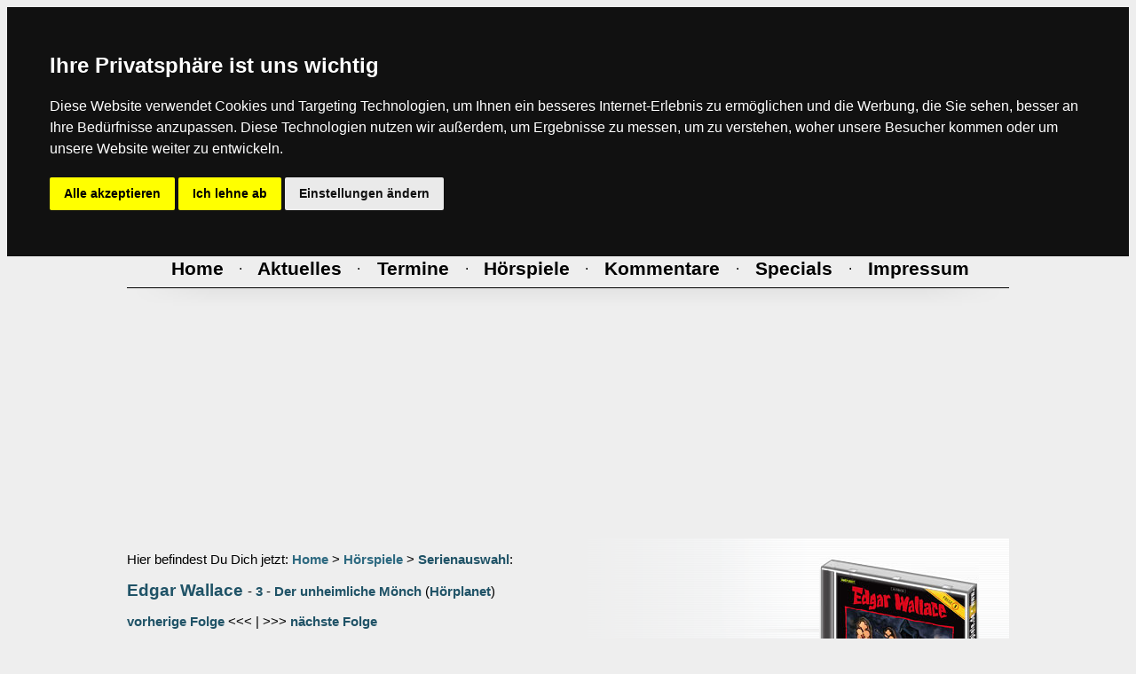

--- FILE ---
content_type: text/html
request_url: https://www.hoerspiele.de/hsp_anzeige.asp?code=16197
body_size: 29901
content:


<!-- ########## HEADER ########## -->

<html>
	<head>
		<title>Hoerspiele.de</title>
	<link rel="stylesheet" type="text/css" href="style.css">
	<link rel="shortcut icon" href="/img/hsp.ico">
	<meta name="author" content="CHRizzz & 'Lillebror'">
	<meta http-equiv="content-language" content="de">
	<meta name="description" content="Das unabh�ngige H�rspiel- und H�rbuch-Portal im Internet! Aktuelle News, Kritiken &amp; Reviews, Vorschauen &amp; Previews, Charts und Umfragen, neue Trailer, Gewinnspiele, Bilder-, Sprecher und K�nstlerdatenbank, Community. Viele Kommentare und Serien wie Drei ??? (Fragezeichen), TKKG, F�nf Freunde, Gabriel Burns, Point Whitmark, Gruselkabinett"/>
    <meta name="keywords" content="hoerspiel, h�rspiele, Hoerbuch, H�rb�cher, news, kritik, review, trailer, bilder, media, downloads, neu, neue, community, award, vorschau, teaser, bild, serien, verlage, platte, cd"/>
    <meta name="abstract" content="Das unabh�ngige H�rspiel- und H�rbuch-Portal im Internet! Aktuelle News, Kritiken &amp; Reviews, Vorschauen &amp; Previews, Charts und Umfragen, neue Trailer, Gewinnspiele, Bilder-, Sprecher und K�nstlerdatenbank, Community. Viele Kommentare und Serien wie Drei ??? (Fragezeichen), TKKG, F�nf Freunde, Gabriel Burns, Point Whitmark, Gruselkabinett"/>
    <meta name="Publisher" content="CHRizzz & 'Lillebror'"/>
    <meta name="Copyright" content="CHRizzz & 'Lillebror' 1997 - 2009"/>
    <meta name="content-language" content="de"/>
    <meta name="revisit-after" content="1 days"/>
    <meta name="page-topic" content="Medien"/>
    <meta name="page-topic" content="H�rspiel"/>
    <meta name="expires" content="never"/>
    <meta name="page-type" content="Berichte/Reportagen"/>
    <meta name="audience" content="Alle"/>
    <meta name="Robots" content="index,follow"/>
    <meta name="Language" content="Deutsch"/>

	</head>
<body bgcolor="#EEEEEE">

<!-- Cookie Consent by FreePrivacyPolicy.com https://www.FreePrivacyPolicy.com -->
<script type="text/javascript" src="java/cookie-consent.js" charset="UTF-8"></script>
<script type="text/javascript" charset="UTF-8">
document.addEventListener('DOMContentLoaded', function () {
cookieconsent.run({"notice_banner_type":"headline","consent_type":"express","palette":"dark","language":"de","page_load_consent_levels":["strictly-necessary"],"notice_banner_reject_button_hide":false,"preferences_center_close_button_hide":false,"page_refresh_confirmation_buttons":false,"website_privacy_policy_url":"https://www.hoerspiele.de/impressum_dsgvo.asp"});
});
</script>

<noscript>Cookie Consent by <a href="https://www.freeprivacypolicy.com/" rel="noopener">Free Privacy Policy Generator</a></noscript>
<!-- End Cookie Consent by FreePrivacyPolicy.com https://www.FreePrivacyPolicy.com -->



<!-- Originale Herkunft vom java-Code -->
<!--  src="https://code.jquery.com/jquery-1.12.4.min.js" -->
<!--
<script
  src="java/jquery-1.12.4.min.js"
  integrity="sha256-ZosEbRLbNQzLpnKIkEdrPv7lOy9C27hHQ+Xp8a4MxAQ="
  crossorigin="anonymous"></script>
<script>



	var lastScrollTop = 0;
		$(window).scroll(function(event){
		var st = $(this).scrollTop();
		if (st > lastScrollTop){
		   if (!$('body').hasClass('down')) {
		   		$('body').addClass('down');
			}
		} else {
		  $('body').removeClass('down');
		}

		lastScrollTop = st;

		if ($(this).scrollTop() <= 0) {
	       $('body').removeClass('down');
	    };
});
</script>
-->
<center>

<!-- NAVIGATION -->
<nav>
<table width="994" cellspacing="0" cellpadding="0" border="0" align="center" valign="center">
<tr>
	<td width="1"><img src="img/transparent.gif" width="1" height="20" hspace="0" vspace="0" border="0"><br></td>
<!-- abb anim.datenbanken = width 497 -->
	<td width="15"><img src="img/transparent.gif" width="15" height="1" hspace="0" vspace="0" border="0"><br></td>
	<td width="224"><img src="img/transparent.gif" width="224" height="1" hspace="0" vspace="0" border="0"><br></td>
	<td width="28"><img src="img/transparent.gif" width="28" height="1" hspace="0" vspace="0" border="0"><br></td>
	<td width="212"><img src="img/transparent.gif" width="212" height="1" hspace="0" vspace="0" border="0"><br></td>
	<td width="18"><img src="img/transparent.gif" width="18" height="1" hspace="0" vspace="0" border="0"><br></td>
<!-- / abb anim.datenbanken = width 497 -->
<!-- logo anim. = width 495 -->
	<td width="495"><img src="img/transparent.gif" width="495" height="1" hspace="0" vspace="0" border="0"><br></td>
<!-- / logo anim. = width 495 -->
	<td width="1"><img src="img/transparent.gif" width="1" height="20" hspace="0" vspace="0" border="0"><br></td>
</tr>

<tr>
	<td rowspan="2" align="center" valign="top">
		<img src="img/transparent.gif" width="1" height="262" hspace="0" vspace="0" border="0" align="center" valign="center"><br>
	</td>
	<td colspan="5" background="img/index_all/anim_datenbanken_BG.gif" align="center" valign="top">
		<img src="img/index_all/anim_datenbanken_overlayer.gif" width="497" height="185" hspace="0" vspace="0" border="0" align="center" valign="center" alt="Animation Datenbanken (Sprecher & H&ouml;rspiele)"><br>
	</td>
	<td rowspan="2" align="center" valign="top">
		<a href="index.asp"><img src="img/index_all/anim_hoerspiele_de__logo.gif" width="495" height="262" hspace="0" vspace="0" border="0" align="center" valign="center" alt="Animation Hoerspiele.de Logo"></a><br>
	</td>
	<td rowspan="2" align="center" valign="top">
		<img src="img/transparent.gif" width="1" height="262" hspace="0" vspace="0" border="0" align="center" valign="center"><br>
	</td>
</tr>

<tr>
<td background="img/index_all/01_15.gif" width="15" height="77" align="center" valign="center"></td>
<td background="img/index_all/02_224.gif" width="224" height="77" align="left" valign="center">



<main>
<form name="searchsprecher" method="get" action="sprecher_anzeige.asp">

	<input name="key" type="search" id="SPRECHERsuche" placeholder="Sprecher-Suche...">

</form>
</main>


</td>
<td background="img/index_all/03_1_ALL.gif" width="28" height="77" align="center" valign="center"></td>
<td background="img/index_all/03_1_ALL.gif" width="212" height="77" align="left" valign="center">
<main>
<form name="searchhsp" method="get" action="hsp_suche.asp">
	<input name="key" type="key" id="HSPsuche" placeholder="H&ouml;rspiel-Suche...">
</form>
</main>
</td>
<td background="img/index_all/03_1_ALL.gif" width="18" height="77" align="center" valign="center"></td>
</tr>

<tr>
	<td colspan="8" align="center" valign="center">
		<img src="img/black.gif" width="100%" height="1" hspace="0" vspace="0" border="0"><br>
	</td>
</tr>

<tr>
	<td colspan="8" align="center" valign="center">
		<font face="Arial,Helvetica">
		<span class="t2">

<!-- navigation prozentual -->
<table border="0" width="994">
<tr>
		<td width="6%" align="center" valign="center"><img src="img/transparent.gif" width="1" height="1" hspace="0" vspace="0" border="0"><br></td>
<!-- HOME = width 6% -->
		<td width="6%" align="center" valign="center"><img src="img/transparent.gif" width="1" height="1" hspace="0" vspace="0" border="0"><br></td>
<!-- / HOME -->
		<td width="2%" align="center" valign="center"><img src="img/transparent.gif" width="1" height="1" hspace="0" vspace="0" border="0"><br></td>
		<td width="2%" align="center" valign="center"><img src="img/transparent.gif" width="1" height="1" hspace="0" vspace="0" border="0"><br></td>
<!-- AKTUELLES = width 6% -->
		<td width="6%" align="center" valign="center"><img src="img/transparent.gif" width="1" height="1" hspace="0" vspace="0" border="0"><br></td>
<!-- / NEWS -->
		<td width="2%" align="center" valign="center"><img src="img/transparent.gif" width="1" height="1" hspace="0" vspace="0" border="0"><br></td>
		<td width="2%" align="center" valign="center"><img src="img/transparent.gif" width="1" height="1" hspace="0" vspace="0" border="0"><br></td>
<!-- TERMINE = width 9% -->
		<td width="3%" align="center" valign="center"><img src="img/transparent.gif" width="1" height="1" hspace="0" vspace="0" border="0"><br></td>
		<td width="6%" align="center" valign="center"><img src="img/transparent.gif" width="1" height="1" hspace="0" vspace="0" border="0"><br></td>
<!-- / TERMINE -->
		<td width="2%" align="center" valign="center"><img src="img/transparent.gif" width="1" height="1" hspace="0" vspace="0" border="0"><br></td>
		<td width="2%" align="center" valign="center"><img src="img/transparent.gif" width="1" height="1" hspace="0" vspace="0" border="0"><br></td>
<!-- H�RSPIELE = width 10% -->
		<td width="4%" align="center" valign="center"><img src="img/transparent.gif" width="1" height="1" hspace="0" vspace="0" border="0"><br></td>
		<td width="6%" align="center" valign="center"><img src="img/transparent.gif" width="1" height="1" hspace="0" vspace="0" border="0"><br></td>
<!-- / H�RSPIELE -->
		<td width="2%" align="center" valign="center"><img src="img/transparent.gif" width="1" height="1" hspace="0" vspace="0" border="0"><br></td>
		<td width="2%" align="center" valign="center"><img src="img/transparent.gif" width="1" height="1" hspace="0" vspace="0" border="0"><br></td>
<!-- KOMMENTARE = width 13% -->
		<td width="7%" align="center" valign="center"><img src="img/transparent.gif" width="1" height="1" hspace="0" vspace="0" border="0"><br></td>
		<td width="6%" align="center" valign="center"><img src="img/transparent.gif" width="1" height="1" hspace="0" vspace="0" border="0"><br></td>
<!-- / KOMMENTARE -->
		<td width="2%" align="center" valign="center"><img src="img/transparent.gif" width="1" height="1" hspace="0" vspace="0" border="0"><br></td>
		<td width="2%" align="center" valign="center"><img src="img/transparent.gif" width="1" height="1" hspace="0" vspace="0" border="0"><br></td>
<!-- SPECIALS = width 9% -->
		<td width="3%" align="center" valign="center"><img src="img/transparent.gif" width="1" height="1" hspace="0" vspace="0" border="0"><br></td>
		<td width="6%" align="center" valign="center"><img src="img/transparent.gif" width="1" height="1" hspace="0" vspace="0" border="0"><br></td>
<!-- / SPECIALS -->
		<td width="2%" align="center" valign="center"><img src="img/transparent.gif" width="1" height="1" hspace="0" vspace="0" border="0"><br></td>
		<td width="2%" align="center" valign="center"><img src="img/transparent.gif" width="1" height="1" hspace="0" vspace="0" border="0"><br></td>
<!-- IMPRESSUM = width 12% -->
		<td width="6%" align="center" valign="center"><img src="img/transparent.gif" width="1" height="1" hspace="0" vspace="0" border="0"><br></td>
		<td width="6%" align="center" valign="center"><img src="img/transparent.gif" width="1" height="1" hspace="0" vspace="0" border="0"><br></td>
<!-- / IMPRESSUM -->
		<td width="5%" align="center" valign="center"><img src="img/transparent.gif" width="1" height="1" hspace="0" vspace="0" border="0"><br></td>
</tr>

<tr>
		<td width="6%" align="center" valign="center">&nbsp;</td>
<td width="6%" align="center" valign="center"><a href="index.asp"><span class="t2k5">Home</span></a></td>
		<td colspan="2" width="4%" align="center" valign="center">&#183;</td>

<td width="6%" align="center" valign="center"><a href="news_anzeige.asp"><span class="t2k5">Aktuelles</span></a></td>


		<td colspan="2" width="4%" align="center" valign="center">&#183;</td>
<td colspan="2" width="9%" align="center" valign="center"><a href="termine_auswahl.asp"><span class="t2k5">Termine</span></a></td>
		<td colspan="2" width="4%" align="center" valign="center">&#183;</td>
<td colspan="2" width="10%" align="center" valign="center"><a href="hsp_auswahl.asp"><span class="t2k5">H&ouml;rspiele</span></a></td>
		<td colspan="2" width="4%" align="center" valign="center">&#183;</td>
<td colspan="2" width="13%" align="center" valign="center"><a href="kommentare_auswahl.asp"><span class="t2k5">Kommentare</span></a></td>
		<td colspan="2" width="4%" align="center" valign="center">&#183;</td>
<td colspan="2" width="9%" align="center" valign="center"><a href="specials_auswahl.asp"><span class="t2k5">Specials</span></a></td>
		<td colspan="2" width="4%" align="center" valign="center">&#183;</td>

<td colspan="2" width="12%" align="center" valign="center"><a href="impressum_default.asp"><span class="t2k5">Impressum</span></a></td>

		<td width="5%" align="center" valign="center">&nbsp;</td>
</tr>
</table>

		</span>
		</font>
	</td>
</tr>

<tr>
	<td colspan="8" align="center" valign="center">
		<img src="img/transparent.gif" width="1" height="5" hspace="0" vspace="0" border="0"><br>
	</td>
</tr>

<tr>
	<td colspan="8" align="center" valign="center">
		<img src="img/black.gif" width="100%" height="1" hspace="0" vspace="0" border="0"><br>
	</td>
</tr>

<tr>
	<td colspan="8" align="center" valign="center">
		<img src="img/index_all/header_BG_gradient_unten.png" width="100%" height="22" hspace="0" vspace="0" border="0"><br>
	</td>
</tr>
</table>
</nav>
<!-- / NAVIGATION -->





<!-- / ########## HEADER ########## -->


<table border="0" width="994" cellspacing="0" cellpadding="0" align="center" valign="center">
<tr>
	<td width="1"><img src="img/transparent.gif" width="1" height="20" hspace="0" vspace="0" border="0"><br></td>
<!-- abb anim.datenbanken = width 497 -->
	<td width="15"><img src="img/transparent.gif" width="15" height="1" hspace="0" vspace="0" border="0"><br></td>
	<td width="224"><img src="img/transparent.gif" width="224" height="1" hspace="0" vspace="0" border="0"><br></td>
	<td width="28"><img src="img/transparent.gif" width="28" height="1" hspace="0" vspace="0" border="0"><br></td>
	<td width="212"><img src="img/transparent.gif" width="212" height="1" hspace="0" vspace="0" border="0"><br></td>
	<td width="18"><img src="img/transparent.gif" width="18" height="1" hspace="0" vspace="0" border="0"><br></td>
<!-- / abb anim.datenbanken = width 497 -->
<!-- logo anim. = width 495 -->
	<td width="495"><img src="img/transparent.gif" width="495" height="1" hspace="0" vspace="0" border="0"><br></td>
<!-- / logo anim. = width 495 -->
	<td width="1"><img src="img/transparent.gif" width="1" height="20" hspace="0" vspace="0" border="0"><br></td>
</tr>

<!-- ABSTAND = H�HE DER NAVI -->
<tr>
	<td colspan="8" align="center" valign="center">
		<img src="img/transparent.gif" width="1" height="298" hspace="0" vspace="0" border="0"><br>
	</td>
</tr>
<!-- / ABSTAND = H�HE DER NAVI -->

<tr>
	<td colspan="8" align="center" valign="top">

<table border="0" background="img/backgrounds/BG_hsp_dynamisch.gif" width="994" cellspacing="0" cellpadding="0" border="0" align="center" valign="center">
<tr>
<!-- PFAD -->
	<td colspan="3" width="75%" height="100%" align="left" valign="top">
		<span class="t4"><br>
		Hier befindest Du Dich jetzt:
<!-- !!! BIS HIER IST IMMER ALLES GLEICH !!! -->
<!-- !!!!! BIS AUF DEN "table-background", der ist dynamisch !!! -->


		<a href="">Home</a> >
		<a href="">H&ouml;rspiele</a> >
		<a href="hsp_serienauswahl.asp">Serienauswahl</a>:<br>
		<br>
		</span>

		<span class="t3">
		<a href="hsp_serie.asp?serie=82">Edgar Wallace</a>
		</span>

		<span class="t4">
		- <a href="hsp_anzeige.asp?code=16197">3</a> - <a href="hsp_anzeige.asp?code=16197">Der unheimliche M�nch</a>
		(<a href="hsp_serienanzeige.asp?verlag=236">H�rplanet</a>)<br>
		<br>
		</span>

<span class="t4">

<a href="hsp_anzeige.asp?code=15904">vorherige Folge</a> <<< 

| 

>>> <a href="hsp_anzeige.asp?code=16198">n&auml;chste Folge</a>

<br><br>
</span>
</td>
<!-- / PFAD -->


	<td rowspan="2" width="25%" align="center" valign="top">

<!-- !!!!!!!!!! Abbildungen IMMER 180 x 250 px !!!!!!!!!! -->

<img src="img/transparent.gif" width="1" height="20" hspace="0" vspace="0" border="0"><br>
		<img src="https://www.hoerspiele.de/bilder/bilder/_b27_2015/edgarwallace-03-hoerplanet.jpg" width="180" height="250" hspace="0" vspace="0" border="0"><br>


<img src="img/transparent.gif" width="1" height="1" cellpadding="0" border="0" align="center" valign="center"><br><br>&nbsp;


		
<!-- / !!!!!!!!!! Abbildungen IMMER 180 x 250 px !!!!!!!!!! -->

<!-- Bewertung & Genre-Icons -->


     <img src="/img/stars/stars-2-5.gif">

<br>


<span class="t5">Nur <a href="#"><u>re</u>g<u>istrierte</u> <u>Benutzer</u></a> k&ouml;nnen<br>
Schnellbewertungen <!-- und Genre-Einsch&auml;tzungen--> abgeben!</span><br><br>



		<span class="t6">

 <br>

<table>

<tr>
<td><img src="/img/genreICONS/genre_icon_krimi_detektiv.gif" cellpadding="0" border="0" align="center" valign="left" alt="Krimi und Detektiv"></td>
<td><span class="t6">- Krimi und Detektiv</span></td>
</tr>

</table>




=> Nur registrierte User k�nnen Genres abgeben <=
<br>&nbsp;

<br>



<!-- / Bewertung & Genre-Icons -->
<img src="img/transparent.gif" width="1" height="25" hspace="0" vspace="0" border="0"><br>
	</td>
</tr>

<tr>
<!-- Beschreibung & Features -->
	<td width="35%" align="justify" valign="top">
		<span class="t4_bold">
		Beschreibung:<br>
<img src="img/transparent.gif" width="1" height="7" hspace="0" vspace="0" border="0"><br>
		</span>
		<span class="t5">
		Mary Redmayne hat Angst. Nacht f�r Nacht ert�nt eine gespenstische Orgelmusik auf Monkshall und raubt ihr den Schlaf. Und dann ist da noch die unheimliche Gestalt in der M�nchskutte, die �ber das Anwesen geistert und sie verfolgt. Wer ist der finstere M�nch und was hat er vor? Als der erste Tote auftaucht, �bernimmt Inspektor Martin von Scotland Yard den Fall. Und schon bald entdeckt er einen Zusammenhang mit einem fr�heren, �u�erst brutalen Verbrechen...
		<br>
		</span>
		<span class="t4">
		<br>
		<span class="t4_bold">Dauer:</span> 74.26 Minuten<br>
		<br>
		<span class="t5">
		<b>H�rspielbearbeitung</b>: Marc Freund<br>
<b>Romanvorlage</b>: frei nach ''The terror'' von Edgar Wallace<br>
<b>Lektorat</b>: Michael Eickhorst<br>
<b>Schnitt</b>: Verena Rohling<br>
<b>Regie</b>: Dennis Rohling & Michael Eickhorst<br>
<b>Musik</b>: Dennis Rohling<br>
<b>Logo, Artwork & Design</b>: Alexander von Wieding, zeichentier.com
		<br><br>

		<span class="t4_bold">V&Ouml;:</span> 27.02.2015<br>
		<br>





		<span class="t4_bold">Bestellnummer:</span><br>CD: 4042564151237<br>
		<br>
		</span>

		<span class="t8">
		<br>
		<img src="img/grey.gif" width="100%" height="1" hspace="0" vspace="0" border="0"><br>
		<br>
		</span>
		<span class="t3">

<img src="img/transparent.gif" width="10" height="1" hspace="0" vspace="0" border="0"><img src="img/navi/tracklisting.gif" width="26" height="26" hspace="0" vspace="0" border="0"><img src="img/transparent.gif" width="20" height="1" hspace="0" vspace="0" border="0"><a href="hsp_anzeige.asp?tracklist=vnvnation&code=16197">Tracklisting anzeigen</a><br>

		</span>
		<span class="t8">
		<br>
		<img src="img/grey.gif" width="100%" height="1" hspace="0" vspace="0" border="0"><br>
		<br>
		</span>
		<span class="t4">

<img src="img/transparent.gif" width="10" height="1" hspace="0" vspace="0" border="0"><img src="img/navi/kommentare-01_lesen.gif" hspace="0" vspace="0" border="0"><img src="img/transparent.gif" width="20" height="1" hspace="0" vspace="0" border="0"><span class="t3"><b>Kommentare</b>:</span><br><br>

<img src="img/transparent.gif" width="56" height="1" hspace="0" vspace="0" border="0"><a href="hsp_anzeige.asp?kommentarID=26066&code=16197">chrizzz</a> (23.08.2015)<br>
  


		</span>

		<span class="t8">
		<br>
		<img src="img/grey.gif" width="100%" height="1" hspace="0" vspace="0" border="0"><br>
		<br>
		</span>

<!-- B -->
		<span class="t5">
		<span class="bleistift">

<img src="img/transparent.gif" width="10" height="1" hspace="0" vspace="0" border="0"><img src="img/navi/kommentare-01_lesen.gif" width="26" height="26" hspace="0" vspace="0" border="0"><img src="img/transparent.gif" width="20" height="1" hspace="0" vspace="0" border="0"><a href=""><u>Re</u>g<u>istrierte</u> <u>Benutzer</u></a><br>
<img src="img/transparent.gif" width="56" height="1" hspace="0" vspace="0" border="0">k&ouml;nnen H&ouml;rspiele kommentieren<br>


		</span>
		</span>

<img src="img/transparent.gif" width="1" height="25" hspace="0" vspace="0" border="0"><br>

		<span class="t8">
		<br>
		<img src="img/grey.gif" width="100%" height="1" hspace="0" vspace="0" border="0"><br>
		<br>
		</span>

	</td>
<!-- / Beschreibung & Features -->

	<td width="5%" align="left" valign="top">&nbsp;</td>

	<td width="35%" align="left" valign="top">

<!-- Sprecher -->

	<table border="0" width="100%" cellspacing="0" cellpadding="0" border="0" align="center" valign="center">
	<tr>
		<td colspan="2" height="25" width="50%" align="left" valign="top">
		<span class="t4_bold">
		Rolle<br>
		</span>
		</td>

		<td width="3%" align="left" valign="top"><span class="t4">&nbsp;<br></span></td>

		<td width="48%" align="left" valign="top">
		<span class="t4_bold">
	  	Sprecher/in<br>
		</span>
		</td>
	</tr>

<tr><td colspan="4" align="center" valign="center">
<img src="img/grey.gif" width="100%" height="1" hspace="0" vspace="0" border="0"><br>
</td></tr>



<tr bgcolor="f3f4f4">
<td width="1%" align="center" valign="center"><span class="t5">&nbsp;<br></span></td>
<td width="48%" height="25" align="left" valign="center">
<span class="t5">
Erz�hlerin
<br>
</span>
</td>
<td width="3%" align="center" valign="center"><span class="t5">&nbsp;<br></span></td>
<td width="48%" height="25" align="left" valign="center">
<span class="t5">
<a href="sprecher_anzeige.asp?ID=6402">Jaeger, Sabine</a><br>
</span>
</td>
</tr>

<tr><td colspan="4" align="center" valign="center">
<img src="img/grey.gif" width="100%" height="1" hspace="0" vspace="0" border="0"><br>
</td></tr>


<tr bgcolor="">
<td width="1%" align="center" valign="center"><span class="t5">&nbsp;<br></span></td>
<td width="48%" height="25" align="left" valign="center">
<span class="t5">
Inspektor Martin
<br>
</span>
</td>
<td width="3%" align="center" valign="center"><span class="t5">&nbsp;<br></span></td>
<td width="48%" height="25" align="left" valign="center">
<span class="t5">
<a href="sprecher_anzeige.asp?ID=1712">Pfeiffer, Markus</a><br>
</span>
</td>
</tr>

<tr><td colspan="4" align="center" valign="center">
<img src="img/grey.gif" width="100%" height="1" hspace="0" vspace="0" border="0"><br>
</td></tr>


<tr bgcolor="f3f4f4">
<td width="1%" align="center" valign="center"><span class="t5">&nbsp;<br></span></td>
<td width="48%" height="25" align="left" valign="center">
<span class="t5">
Connor
<br>
</span>
</td>
<td width="3%" align="center" valign="center"><span class="t5">&nbsp;<br></span></td>
<td width="48%" height="25" align="left" valign="center">
<span class="t5">
<a href="sprecher_anzeige.asp?ID=1065">Wolf, Bodo</a><br>
</span>
</td>
</tr>

<tr><td colspan="4" align="center" valign="center">
<img src="img/grey.gif" width="100%" height="1" hspace="0" vspace="0" border="0"><br>
</td></tr>


<tr bgcolor="">
<td width="1%" align="center" valign="center"><span class="t5">&nbsp;<br></span></td>
<td width="48%" height="25" align="left" valign="center">
<span class="t5">
Marks
<br>
</span>
</td>
<td width="3%" align="center" valign="center"><span class="t5">&nbsp;<br></span></td>
<td width="48%" height="25" align="left" valign="center">
<span class="t5">
<a href="sprecher_anzeige.asp?ID=7834">Doering, Rainer</a><br>
</span>
</td>
</tr>

<tr><td colspan="4" align="center" valign="center">
<img src="img/grey.gif" width="100%" height="1" hspace="0" vspace="0" border="0"><br>
</td></tr>


<tr bgcolor="f3f4f4">
<td width="1%" align="center" valign="center"><span class="t5">&nbsp;<br></span></td>
<td width="48%" height="25" align="left" valign="center">
<span class="t5">
Colonel Redmayne
<br>
</span>
</td>
<td width="3%" align="center" valign="center"><span class="t5">&nbsp;<br></span></td>
<td width="48%" height="25" align="left" valign="center">
<span class="t5">
<a href="sprecher_anzeige.asp?ID=12795">G�tsch, Freimut</a><br>
</span>
</td>
</tr>

<tr><td colspan="4" align="center" valign="center">
<img src="img/grey.gif" width="100%" height="1" hspace="0" vspace="0" border="0"><br>
</td></tr>


<tr bgcolor="">
<td width="1%" align="center" valign="center"><span class="t5">&nbsp;<br></span></td>
<td width="48%" height="25" align="left" valign="center">
<span class="t5">
Mary Redmayne
<br>
</span>
</td>
<td width="3%" align="center" valign="center"><span class="t5">&nbsp;<br></span></td>
<td width="48%" height="25" align="left" valign="center">
<span class="t5">
<a href="sprecher_anzeige.asp?ID=16330">Stoepel, Julia</a><br>
</span>
</td>
</tr>

<tr><td colspan="4" align="center" valign="center">
<img src="img/grey.gif" width="100%" height="1" hspace="0" vspace="0" border="0"><br>
</td></tr>


<tr bgcolor="f3f4f4">
<td width="1%" align="center" valign="center"><span class="t5">&nbsp;<br></span></td>
<td width="48%" height="25" align="left" valign="center">
<span class="t5">
Ferdie Fane
<br>
</span>
</td>
<td width="3%" align="center" valign="center"><span class="t5">&nbsp;<br></span></td>
<td width="48%" height="25" align="left" valign="center">
<span class="t5">
<a href="sprecher_anzeige.asp?ID=200">Doering, Alexander</a><br>
</span>
</td>
</tr>

<tr><td colspan="4" align="center" valign="center">
<img src="img/grey.gif" width="100%" height="1" hspace="0" vspace="0" border="0"><br>
</td></tr>


<tr bgcolor="">
<td width="1%" align="center" valign="center"><span class="t5">&nbsp;<br></span></td>
<td width="48%" height="25" align="left" valign="center">
<span class="t5">
Mister Goodman
<br>
</span>
</td>
<td width="3%" align="center" valign="center"><span class="t5">&nbsp;<br></span></td>
<td width="48%" height="25" align="left" valign="center">
<span class="t5">
<a href="sprecher_anzeige.asp?ID=10998">M�nchow, Torsten</a><br>
</span>
</td>
</tr>

<tr><td colspan="4" align="center" valign="center">
<img src="img/grey.gif" width="100%" height="1" hspace="0" vspace="0" border="0"><br>
</td></tr>


<tr bgcolor="f3f4f4">
<td width="1%" align="center" valign="center"><span class="t5">&nbsp;<br></span></td>
<td width="48%" height="25" align="left" valign="center">
<span class="t5">
Veronika Elverly
<br>
</span>
</td>
<td width="3%" align="center" valign="center"><span class="t5">&nbsp;<br></span></td>
<td width="48%" height="25" align="left" valign="center">
<span class="t5">
<a href="sprecher_anzeige.asp?ID=7251">Ackermann, Maud</a><br>
</span>
</td>
</tr>

<tr><td colspan="4" align="center" valign="center">
<img src="img/grey.gif" width="100%" height="1" hspace="0" vspace="0" border="0"><br>
</td></tr>


<tr bgcolor="">
<td width="1%" align="center" valign="center"><span class="t5">&nbsp;<br></span></td>
<td width="48%" height="25" align="left" valign="center">
<span class="t5">
Cotton
<br>
</span>
</td>
<td width="3%" align="center" valign="center"><span class="t5">&nbsp;<br></span></td>
<td width="48%" height="25" align="left" valign="center">
<span class="t5">
<a href="sprecher_anzeige.asp?ID=1060">Kluckert, J�rgen</a><br>
</span>
</td>
</tr>

<tr><td colspan="4" align="center" valign="center">
<img src="img/grey.gif" width="100%" height="1" hspace="0" vspace="0" border="0"><br>
</td></tr>


<tr bgcolor="f3f4f4">
<td width="1%" align="center" valign="center"><span class="t5">&nbsp;<br></span></td>
<td width="48%" height="25" align="left" valign="center">
<span class="t5">
Lipski
<br>
</span>
</td>
<td width="3%" align="center" valign="center"><span class="t5">&nbsp;<br></span></td>
<td width="48%" height="25" align="left" valign="center">
<span class="t5">
<a href="sprecher_anzeige.asp?ID=752">Rohling, Dennis</a><br>
</span>
</td>
</tr>

<tr><td colspan="4" align="center" valign="center">
<img src="img/grey.gif" width="100%" height="1" hspace="0" vspace="0" border="0"><br>
</td></tr>


	</tr>
	</table>


<!-- / sprecher -->


<img src="img/transparent.gif" width="1" height="25" hspace="0" vspace="0" border="0"><br>


    <img src="/img/transparent.gif" width="22" height="17">
  
&nbsp;
		



	</td>
</tr>

</tr>
</table>

		</span>
	</td>
</tr>

<!-- ########## FOOTER ########## -->





<tr>
	<td colspan="8" height="13" align="center" valign="center">
		<img src="img/black.gif" width="100%" height="1" hspace="0" vspace="0" border="0"><br>
		<img src="img/transparent.gif" width="1" height="12" hspace="0" vspace="0" border="0"><br>
	</td>
</tr>

<tr>
	<td colspan="5" align="left" valign="top">
		<span class="t4">
		<img src="img/transparent.gif" width="9" height="1" hspace="0" vspace="0" border="0">Kontakt: <span class="t4_bold">CHRizzz</span> | eMail: chrizzz@hoerspiele.de<br>
		</span>
	</td>
	<td colspan="3" align="right" valign="top">
		<span class="t4">
		Grafik by lillebror@hoerspiele.de<img src="img/transparent.gif" width="9" height="1" hspace="0" vspace="0" border="0"><br>
		</span>
	</td>
</tr>

<tr>
	<td colspan="8" height="25" align="center" valign="center">
		<img src="img/transparent.gif" width="1" height="25" hspace="0" vspace="0" border="0"><br>
	</td>
</tr>

<!-- Abstand zum Scroll-Test -->
<!-- <tr>
	<td colspan="8" align="center" valign="center">
		<img src="img/transparent.gif" width="1" height="500" hspace="0" vspace="0" border="0"><br>
	</td>
</tr> -->
<!-- / Abstand zum Scroll-Test -->

</table>
</center>
</body>
</html>


</table>
</center>
</body>
</html>